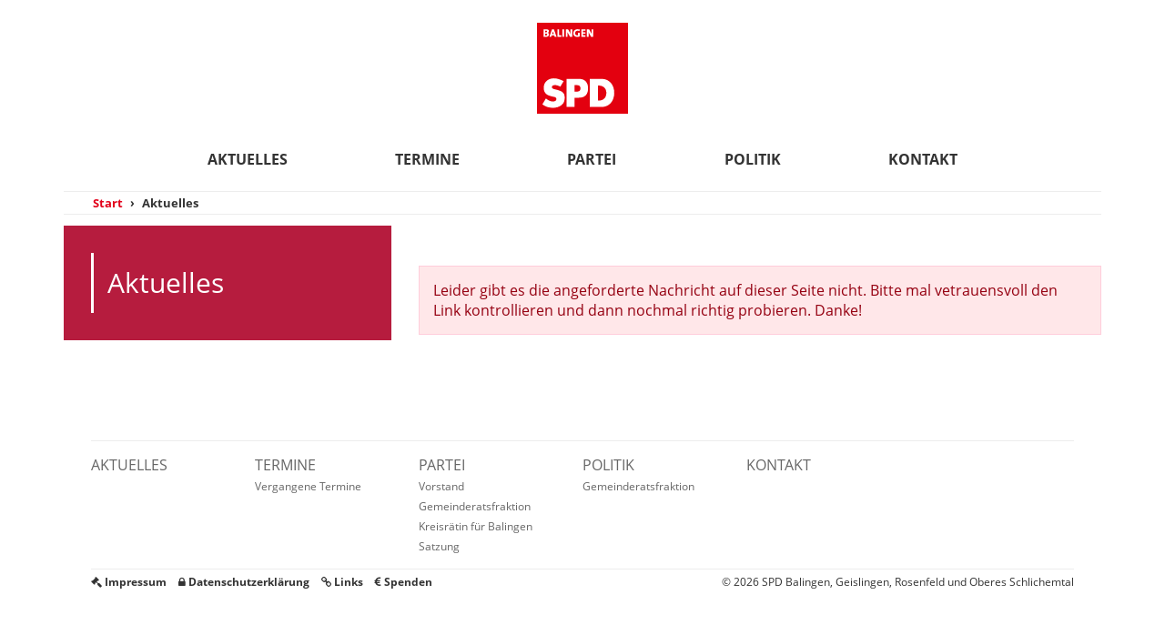

--- FILE ---
content_type: text/html; charset=UTF-8
request_url: https://www.spd-balingen.de/aktuelles/meldung/2011-ein-ordentliches-ergebnis/
body_size: 2017
content:
<!doctype html>
<html lang="de">
<head>
	<meta charset="utf-8">
	<!--

	░██████╗██████╗░██████╗░    ██████╗░░█████╗░██╗░░░░░██╗███╗░░██╗░██████╗░███████╗███╗░░██╗
	██╔════╝██╔══██╗██╔══██╗    ██╔══██╗██╔══██╗██║░░░░░██║████╗░██║██╔════╝░██╔════╝████╗░██║
	╚█████╗░██████╔╝██║░░██║    ██████╦╝███████║██║░░░░░██║██╔██╗██║██║░░██╗░█████╗░░██╔██╗██║
	░╚═══██╗██╔═══╝░██║░░██║    ██╔══██╗██╔══██║██║░░░░░██║██║╚████║██║░░╚██╗██╔══╝░░██║╚████║
	██████╔╝██║░░░░░██████╔╝    ██████╦╝██║░░██║███████╗██║██║░╚███║╚██████╔╝███████╗██║░╚███║
	╚═════╝░╚═╝░░░░░╚═════╝░    ╚═════╝░╚═╝░░╚═╝╚══════╝╚═╝╚═╝░░╚══╝░╚═════╝░╚══════╝╚═╝░░╚══╝

    Wir treten ein für soziale Gerechtigkeit und für sozialen Zusammenhalt.

	-->
	<meta name="viewport" content="width=device-width, initial-scale=1, shrink-to-fit=no">
	<meta name="description" content="Der SPD Ortsverein Balingen mit Geislingen, Rosenfeld und den Gemeinden im Oberen Schlichemtal setzt sich ein für die Belange vor Ort und begleitet konstruktiv die Arbeit vor Ort.">
	<meta name="author" content="SPD Ortsverein Balingen, Geislingen, Rosenfeld und Oberes Schlichemtal | Zollernalb West">
	<title>Aktuelles von der SPD aus der Region | SPD Balingen | SPD Geislingen | SPD Rosenfeld | SPD Oberes Schlichemtal</title>
	<base href="https://www.spd-balingen.de/" />
	<link href="assets/css/bootstrap.min.css" rel="stylesheet" />
	<link href="assets/js/simple-overlay/simple-overlay.css" rel="stylesheet" />
	<link href="assets/css/spd-balingen.css?v=11" rel="stylesheet" />
	<meta property="og:image" content="https://www.spd-balingen.de/spd-balingen.jpg" />
	<meta property="og:url" content="https://www.spd-balingen.de/" />
	<meta property="og:title" content="SPD Ortsverein Balingen, Geislingen, Rosenfeld und Oberes Schlichemtal | Zollernalb West" />
	<meta property="og:description" content="Wir setzen uns ein für die Menschen vor Ort. Wir setzen uns für ein würdiges Miteinander und für gleiche Lebensumstände aller ein. Der Ortsverein ist zuständig für Zollernalb West mit den Städten Balingen, Geislingen, Rosenfeld und Schömberg und den Gemeinden Dautmergen, Dormettingen, Dotternhausen, Hausen am Tann, Schömberg, Ratshausen, Weilen unter den Rinnen und Zimmern unter der Burg." />
	<meta property="twitter:card" content="summary_large_image" />
	<meta property="twitter:url" content="https://www.spd-balingen.de/" />
	<meta property="twitter:title" content="SPD Ortsverein Balingen, Geislingen, Rosenfeld und Oberes Schlichemtal | Zollernalb West" />
	<meta property="twitter:description" content="Wir setzen uns ein für die Menschen vor Ort. Wir setzen uns für ein würdiges Miteinander und für gleiche Lebensumstände aller ein. Der Ortsverein ist zuständig für Zollernalb West mit den Städten Balingen, Geislingen, Rosenfeld und Schömberg und den Gemeinden Dautmergen, Dormettingen, Dotternhausen, Hausen am Tann, Schömberg, Ratshausen, Weilen unter den Rinnen und Zimmern unter der Burg." />
	<meta property="twitter:image" content="https://www.spd-balingen.de/spd-balingen.jpg" />	
</head>
<body class="aktuelles">
<header>				<button type="button" class="navbar-toggle" data-toggle="collapse" data-target=".navbar-collapse">
					<span class="sr-only">Navigation ein-/ausklappen</span>
					<span class="icon-bar"></span>
					<span class="icon-bar"></span>
					<span class="icon-bar"></span>
				</button>

	<div class="container">
		<div id="logo">
			<a href="/" class="navbar-logo navbar-brand-centered" title="SPD Balingen"><img src="assets/images/spd-balingen-logo.svg" title="SPD Balingen" alt="Logo SPD Balingen" /></a>
		</div>
		<nav class="navbar navbar-default" role="navigation">
			<div class="container">
				<div class="navbar-collapse collapse">
					<ul class="nav navbar-nav"><li>
							<a class="nav-link active" href="aktuelles/">Aktuelles</a>
						</li><li>
							<a class="nav-link " href="termine/">Termine</a>
						</li><li>
							<a class="nav-link " href="partei/">Partei</a>
						</li><li>
							<a class="nav-link " href="politik/">Politik</a>
						</li><li>
							<a class="nav-link " href="kontakt/">Kontakt</a>
						</li></ul>
				</div>
			</div>
		</nav>
	</div>
</header><main role="main">
	<div class="container">
		<div class="breadcrumbs"><ol class="breadcrumb" itemscope="" itemtype="http://schema.org/BreadcrumbList"><li itemprop="itemListElement" itemscope="" itemtype="http://schema.org/ListItem"><a href="/" title="SPD Balingen | Balingen braucht die SPD. Nur so geht es."><span itemprop="name">Start</span></a><meta itemprop="position" content="1"></li><li class="active"  itemprop="itemListElement" itemscope="" itemtype="http://schema.org/ListItem"><a href="aktuelles/"><span itemprop="name">Aktuelles</span></a><meta itemprop="position" content="2"></li></ol></div><div class="row"><aside class="col-sm-4"><div id="subnavigation" class="bc-red-dark">
		<h3>Aktuelles</h3>
		
	</div></aside>
	<section class="col-sm-8"><article class="inhaltlayout-0"><br /><br /><p class="alert alert-danger">Leider gibt es die angeforderte Nachricht auf dieser Seite nicht. Bitte mal vetrauensvoll den Link kontrollieren und dann nochmal richtig probieren. Danke!</p><br /><br /><br /></article></section></div>	</div>
</main>
<footer>
	<div class="container">
		<section id="footer">
			<nav class="row sitemap"><ul>
				<li class="col-xs-6 col-sm-4 col-md-2 level-1">
					<a href="aktuelles/" title="Aktuelles">Aktuelles</a>
				</li>
				<li class="col-xs-6 col-sm-4 col-md-2 level-1">
					<a href="termine/" title="Termine">Termine</a>
					<ul>
						<li class="level-2"><a href="termine/vergangene-termine/" title="Vergangene Termine">Vergangene Termine</a></li>
					</ul>
				</li>
				<li class="col-xs-6 col-sm-4 col-md-2 level-1">
					<a href="partei/" title="Partei">Partei</a>
					<ul>
						<li class="level-2"><a href="partei/vorstand/" title="Vorstand">Vorstand</a></li>
						<li class="level-2"><a href="partei/gemeinderatsfraktion/" title="Gemeinderatsfraktion">Gemeinderatsfraktion</a></li>
						<li class="level-2"><a href="partei/kreistag/" title="Kreisrätin für Balingen">Kreisrätin für Balingen</a></li>
						<li class="level-2"><a href="partei/satzung/" title="Satzung">Satzung</a></li>
					</ul>
				</li>
				<li class="col-xs-6 col-sm-4 col-md-2 level-1">
					<a href="politik/" title="Politik">Politik</a>
					<ul>
						<li class="level-2"><a href="politik/gemeinderatsfraktion/" title="Gemeinderatsfraktion">Gemeinderatsfraktion</a></li>
					</ul>
				</li>
				<li class="col-xs-6 col-sm-4 col-md-2 level-1">
					<a href="kontakt/" title="Kontakt">Kontakt</a>
				</li>
			</ul></nav>
			<div class="row metainformation">
				<div class="col-sm-6">
					<ul class="list-inline">
						<li><a href="service/impressum/" title="Impressum"><span class="hidden-xs fa fa-legal"></span> Impressum</a></li>
						<li><a href="service/datenschutz/" title="Datenschutzerklärung"><span class="hidden-xs fa fa-lock"></span> Datenschutzerklärung</a></li>
						<li><a href="service/links/" title="Links"><span class="hidden-xs fa fa-link"></span> Links</a></li>
						<li><a href="service/spenden/" title="Spenden"><span class="hidden-xs fa fa-eur"></span> Spenden</a></li>
					</ul>
				</div>
				<div class="col-sm-6 text-right">&copy; 2026 SPD Balingen, Geislingen, Rosenfeld und Oberes Schlichemtal</div>
			</div>
		</section>
	</div>
</footer>
<script src="assets/js/jquery-3.5.1.min.js"></script>
<script src="assets/js/bootstrap.bundle.min.js"></script>
<script src="assets/js/simple-overlay/simple-overlay.js"></script>
<script src="assets/js/spd-zollernalb-west.js?v=3"></script>
</body>
</html>

--- FILE ---
content_type: text/css
request_url: https://www.spd-balingen.de/assets/css/spd-balingen.css?v=11
body_size: 4697
content:
@font-face{font-family:'Open Sans';src:url('fonts/OpenSans-Bold.eot');src:local('Open Sans Bold'),local('OpenSans-Bold'),url('fonts/OpenSans-Bold.eot?#iefix') format('embedded-opentype'),url('fonts/OpenSans-Bold.woff2') format('woff2'),url('fonts/OpenSans-Bold.woff') format('woff'),url('fonts/OpenSans-Bold.ttf') format('truetype'),url('fonts/OpenSans-Bold.svg#OpenSans-Bold') format('svg');font-weight:bold;font-style:normal;}
@font-face{font-family:'Open Sans';src:url('fonts/OpenSans.eot');src:local('Open Sans'),local('OpenSans'),url('fonts/OpenSans.eot?#iefix') format('embedded-opentype'),url('fonts/OpenSans.woff2') format('woff2'),url('fonts/OpenSans.woff') format('woff'),url('fonts/OpenSans.ttf') format('truetype'),url('fonts/OpenSans.svg#OpenSans') format('svg');font-weight:normal;font-style:normal;}
@font-face{font-family:'Open Sans';src:url('fonts/OpenSans-Italic.eot');src:local('Open Sans Italic'),local('OpenSans-Italic'),url('fonts/OpenSans-Italic.eot?#iefix') format('embedded-opentype'),url('fonts/OpenSans-Italic.woff2') format('woff2'),url('fonts/OpenSans-Italic.woff') format('woff'),url('fonts/OpenSans-Italic.ttf') format('truetype'),url('fonts/OpenSans-Italic.svg#OpenSans-Italic') format('svg');font-weight:normal;font-style:italic;}
@font-face{font-family:'Open Sans';src:url('fonts/OpenSans-BoldItalic.eot');src:local('Open Sans Bold Italic'),local('OpenSans-BoldItalic'),url('fonts/OpenSans-BoldItalic.eot?#iefix') format('embedded-opentype'),url('fonts/OpenSans-BoldItalic.woff2') format('woff2'),url('fonts/OpenSans-BoldItalic.woff') format('woff'),url('fonts/OpenSans-BoldItalic.ttf') format('truetype'),url('fonts/OpenSans-BoldItalic.svg#OpenSans-BoldItalic') format('svg');font-weight:bold;font-style:italic;}
html{font-size:1rem;}
body{font-size:1rem;background-color:#fff;padding:0;}
body.index {background-image:url('../images/zollernschloss-wasserturm-balingen-02.jpg');background-position:top center;background-attachment:fixed;background-repeat:no-repeat;background-size:cover;z-index:-1;}
::-moz-selection{color:#fff;background:#e3000f;}
::selection{color:#fff;background:#e3000f;}
header,footer,.breadcrumbs,#subnavigation,.collapse-trigger,.tile{-webkit-user-select:none;-moz-user-select:none;-ms-user-select:none;user-select:none;}
main,aside{padding-top:0;}
h4{font-weight:bold;margin:1em 0 .5em;}
p{margin:0 0 30px;}
label,legend{font-size:1.25rem;font-weight:700;line-height:1.5625rem;margin-bottom:7px;margin-top:4px;}
input[type=text].form-control,input[type=email].form-control,select.form-control{-webkit-appearance:none;-moz-appearance:none;appearance:none;background:transparent;border:3px solid #333;border-radius:0;box-shadow:none;box-sizing:border-box;color:inherit;font-size:1rem;min-height:40px;padding:7px 12px;width:100%;line-height:normal;}
textarea.form-control{font-size:1rem;background:transparent;border:3px solid #333;min-height:100px;padding:7px 12px;width:100%;}
.has-error .form-control{border-color:#950011 !important;}
.bc-black{background:#333}
.bc-blue{background:#4099ff}
.bc-blue-dark{background:#3b5998}
.bc-cyan{background:#00b4cc}
.bc-grey-light{background:#ededed}
.bc-grey-dark{background:#666}
.bc-magenta{background:#980267}
.bc-red{background:#e3000f}
.bc-red-dark{background:#b61c3e}
.bc-red-light{background:#f25762}
.bc-white{background:#fff}
.bc-black,.bc-blue,.bc-blue-dark,.bc-cyan,.bc-grey-dark,.bc-magenta,.bc-red,.bc-red-dark,.bc-red-light{color:#fff}
.bc-grey-light,.bc-white{color:#333}
.navbar{margin-top:0px;min-height:50px;margin-bottom:10px;background:#fff;}
.navbar-default .navbar-nav > li > a{color:#333;font-weight:600;font-size:1rem;}
.navbar-default .navbar-nav > li > a:hover,.navbar-default .navbar-nav > li > a:focus{color:#333;background:transparent;}
.navbar-default .navbar-nav > .active > a,.navbar-default .navbar-nav > .active > a:hover,.navbar-default .navbar-nav > .active > a:focus{color:#e3000f;background:transparent;}
@media screen and (min-width:768px){.navbar-nav > li > a{padding:12px 10px;}
.navbar-nav{float:none;display:-ms-flexbox;display:flex;-ms-flex-direction:row;flex-direction:row;-ms-flex-wrap:nowrap;flex-wrap:nowrap;-ms-flex-pack:distribute;justify-content:space-around;}
}
@media screen and (max-width:768px){.navbar{min-height:auto;}
}
.navbar-toggle{position:absolute;top:0;left:0;background:none;border:none;color:#333;cursor:pointer;height:50px;outline:none;width:50px;z-index:10;}
.navbar-toggle .icon-bar{background:#000;}
.navbar-sticky{position:fixed;margin-left:auto;margin-right:auto;padding-top:125px;top:0;z-index:99;transform:translateY(-125px);width:1140px;}
#logo{padding-top:25px;padding-bottom:25px;height:150px;}
#logo a,#logo img{width:100px;height:100px;}
#logolittle{width:1px;height:1px;position:absolute;display:block;opacity:0;transition:opacity .25s;}
.navbar-sticky #logolittle{width:50px;height:50px;opacity:1;transition:opacity 2s;}
#logolittle img{width:100%;height:100%;}
@media screen and (max-width:768px){#logolittle{display:none !important;}
}
.container .navbar-brand-centered,.container-fluid .navbar-brand-centered{margin-left:-50px;}
.breadcrumbs{border-bottom:1px solid #ededed;border-top:1px solid #ededed;margin-bottom:12px;}
.breadcrumb{background-color:transparent;font-size:.8125rem;font-weight:600;padding:3px 0;margin:0 2.5%;width:95%;}
.breadcrumb > .active a{color:#333;text-decoration:none;}
.breadcrumb > li{margin-left:3px;}
.breadcrumb > li + li:before{color:#333;content:'›';margin-right:3px;}
@media screen and (min-width:768px){}
#keyvisual{max-width:100%;position:relative;}
#keyvisual img{width:100%;height:auto;}
#footer{background:#fff;margin:15px 0;padding:15px;}
#footer .row{margin-left:0;margin-right:0;}
#footer .sitemap{border-top:1px solid #ededed;border-bottom:1px solid #ededed;margin-left:15px;margin-right:15px;padding-top:15px;padding-bottom:15px;}
#footer .sitemap ul,#footer .sitemap li{list-style:none;margin:0;padding:0;}
#footer .sitemap a{color:#666;text-decoration:none;text-transform:uppercase;}
#footer .sitemap a:hover{text-decoration:underline;}
#footer .sitemap .level-2 a{font-size:.75rem;text-decoration:none;text-transform:none;}
#footer .metainformation{font-size:.75rem;padding-top:5px;padding-bottom:5px;}
#footer .metainformation a{color:#333;font-weight:bold;text-decoration:none;}
#footer .metainformation a:hover{text-decoration:underline;}
#subnavigation{padding:20px 8%;}
#subnavigation nav{margin:30px 0 5px;max-height:1000px;}
#subnavigation h3{font-size:1.375rem;color:inherit;display:block;margin:0;padding:15px;font-weight:400;line-height:1.2;border-left:3px solid;color:inherit;}
#subnavigation ul{list-style-type:none;margin:0;padding:0;}
#subnavigation li{margin:0;}
#subnavigation li a{display:block;padding:10px 15px;color:inherit;height:39px;overflow:hidden;text-overflow:ellipsis;white-space:nowrap;}
#subnavigation li a:hover{background:transparent;text-decoration:underline;}
#subnavigation li li{font-size:0.85em;}
#subnavigation li li a{padding:10px 15px 10px 30px;}
@media screen and (min-width:768px){#subnavigation{padding:30px;}
#subnavigation h3{font-size:1.875rem;}
}
.tiles .row{margin:0;}
.tiles .row > div{width:33%;margin-right:0.5%;padding:0;}
.tiles .row > div:nth-child(3n){margin-right:0;}
.tiles .row .tile{margin-bottom:5px;overflow:hidden;padding:50% 0 0;position:relative;cursor:pointer;}
.tiles .row .tile-full{padding:calc(100% + 5px) 0 0;}
.tiles .row .tile-inner{position:absolute;top:0;bottom:0;left:0;right:0;}
.tiles .row .tile-inner article > div > h2,.tiles .row .tile-inner article header > h2{display:none !important;}
.tiles .row .tile h3{font-size:1.375rem;font-weight:400;line-height:1.2;padding:15px;border-left:3px solid;display:block;color:inherit;margin:5.7% 8.6%;}
.tiles .row .tile h3 span{display:block;font-size:1rem;font-weight:700;margin-bottom:5px;font-weight:normal;}
.tiles .row .tile .tile-content{position:absolute;bottom:0;margin:0% 8.6% 17.4%;font-size:1rem;}
.tiles .row .tile .tile-image{position:relative;margin-bottom:calc(5.5% + 5px);}
.tiles .row .tile .tile-image img{display:block;width:100%;height:auto;}
.tiles .row .tile .tile-more-link{position:absolute;right:0;bottom:0;margin:0 8.6% 5.7%;}
.tiles .row .tile .tile-more-link a{display:inline-block;font-size:1.125rem;font-weight:400;text-align:right;border-bottom:2px solid;color:inherit;line-height:1.2;text-decoration:none;text-transform:uppercase;}
.tiles .row .tile-inner-hintergrund{background-repeat:no-repeat;background-position:center center;background-size:cover;}
@media screen and (min-width:1200px){.tiles .row .tile h3{font-size:1.875rem;}
.tiles .row .tile .tile-content{font-size:1.1rem;}
}
@media screen and (max-width:992px){.tiles .row > div{float:left;width:49.5%;margin-right:1%;padding:0;}
.tiles .row > div:nth-child(3n){margin-right:1%;}
.tiles .row > div:nth-child(2n){margin-right:0;}
.tiles .row .tile .tile-content{margin-bottom:20.4%;}
}
@media screen and (max-width:640px){.tiles .row .tile h3{font-size:1rem;}
.tiles .row .tile .tile-content{display:none;}
.tiles .row .tile .tile-more-link a{font-size:0.8rem;}
}
@media screen and (max-width:480px){.tiles .row > div{width:100%;margin-right:0 !important;}
.tiles .row .tile-full{padding:50% 0 0;}
.tiles .row .tile .tile-image{display:none;}
.tiles .row .tile-inner-hintergrund{background-size:contain;}
}
.news-list-article{background:#ededed;margin-bottom:6px;padding:25px 33px;}
.news-list-article-header{margin-bottom:20px;}
.news-list-article-header .news-list-article-meta,.news-detail-header .news-detail-meta{text-align:right;font-style:italic;color:#666;margin:0 0 10px;}
.news-list-article-header h2,.news-detail-header h2,.termine-liste .termine-eintrag h2{border-left:3px solid;color:inherit;display:block;font-size:1.375rem;margin:0;padding:15px;}
.news-list-article-header h2 span,.news-detail-header h2 span,.termine-liste .termine-eintrag h2 span{display:block;font-size:1rem;font-weight:700;margin-bottom:5px;}
.news-list-article-header h2 a,.news-detail-header h2 a{color:inherit;text-decoration:none;}
.news-list-article-body{overflow:hidden;}
.news-list-article-body .news-list-article-image{display:block;margin:5px 0 10px;width:100%;}
.news-list-article-body .news-list-article-image img{height:auto;width:100%;}
.news-list-article-body p{margin-bottom:1em;}
.news-list-article-morelink{display:block;font-size:1.125rem;font-weight:400;text-align:right;}
.news-list-article-morelink a{border-bottom:2px solid;color:inherit;display:inline-block;line-height:1.2;text-decoration:none;text-transform:uppercase;}
@media screen and (min-width:768px){.news-list-article-header h2,.news-detail-header h2,.termine-liste .termine-eintrag h2{font-size:1.875rem;}
.news-list-article-morelink{font-size:1.25rem;}
}
.news-detail{width:100%;}
.news-detail .news-detail-header,.news-detail .news-detail-body{margin-right:.5%;width:83%;margin-left:8.4%;}
.news-detail .news-detail-header:before,.news-detail .news-detail-body:before,.news-detail .news-detail-header:after,.news-detail .news-detail-body:after{content:" ";display:table;}
.news-detail .news-detail-header:after,.news-detail .news-detail-body:after{clear:both;}
.news-detail .news-detail-header{padding:23px 0 33px;}
@media screen and (min-width:768px){.news-detail .news-detail-body,.news-detail .news-detail-header{margin-right:.8%;width:75%;margin-left:12.6%;}
}
.news-detail-images{clear:both;margin-bottom:20px;}
.news-image{position:relative;}
.news-related h4{font-size:1.1875rem;font-weight:600;margin-bottom:20px;margin-right:.5%;width:83%;margin-left:8.4%;text-transform:uppercase;}
@media screen and (min-width:768px){.news-related h4{margin-right:.8%;width:75%;margin-left:12.6%;}
}
.termine-liste{}
.termine-liste .termine-eintrag{background:#ededed;margin-bottom:6px;}
.termine-liste .termine-eintrag a{color:#999;text-decoration:none;}
.termine-liste .termine-eintrag a:hover{border-bottom:1px solid;color:inherit;}
.termine-liste .termine-eintrag:nth-child(2n){background:#666;color:#fff;}
.termine-liste .termine-eintrag h2 span{display:block;font-size:1rem;font-weight:700;margin-bottom:5px;}
.termine-liste .termine-eintrag-infos{padding:25px 33px;}
.termine-liste .termine-eintrag-infos h5{margin:2em 0;font-style:italic;font-size:1rem;line-height:1.5;}
.termine-liste .termin-bild-wrapper{position:relative;max-height:300px;overflow:hidden;}
.termine-liste .termin-bild-wrapper img{width:100%;object-fit: cover;}
.termine-liste .collapse{margin-left:50px;padding-bottom:15px;}
.termine-liste .collapse p{margin-bottom:0;}
.termine-liste .collapse iframe{margin-top:15px;}
.termine-eintrag-datumort{margin-bottom:2em;}
.termine-eintrag-datumort span.fa-3x{position:absolute;}
.termine-eintrag-datumort > div{min-height:50px;}
.termine-eintrag-datumort > div:nth-child(2) span.fa-3x{left:20px;}
.termine-eintrag-datumort p{margin:0 0 0 60px;line-height:1.4;}
.termine-eintrag-map{width:100%;height:250px;}
@media screen and (max-width:992px){.termine-eintrag-datumort > div:nth-child(2){padding-top:10px;margin-top:10px;}
}
@media screen and (max-width:480px){.termine-eintrag-datumort span.fa-3x{display:none;}
.termine-eintrag-datumort p{margin-left:0;}
}
.collapse-wrapper{border-bottom:1px solid;color:inherit;}
.collapse-trigger{color:inherit;text-transform:uppercase;font-size:1.1875rem;padding:15px 15px 15px 50px;display:block;cursor:pointer;border-top:1px solid;;position:relative;margin:0 !important;}
.collapse-trigger:before{content:' ';position:absolute;top:20px;left:8px;width:2px;height:18px;background:#000;}
.collapse-trigger:after{content:' ';position:absolute;top:28px;left:0;width:18px;height:2px;background:#000;}
.termine-liste .termine-eintrag:nth-child(2n) .collapse-trigger:before,.termine-liste .termine-eintrag:nth-child(2n) .collapse-trigger:after{background-color:#fff;}
.collapse-trigger.open:before{background:transparent !important;}
.personen-liste .collapse{padding-left:50px;box-sizing:border-box;}
.personen-liste .person-bild-wrapper{position:relative;}
.personen-liste .person-bild-wrapper img{width:100%;height:auto;}
.personen-liste h4{margin-bottom:1em;}
.personen-liste .person-kurzinfo{margin-bottom:0.4em;font-style:italic;}
.personen-liste .person-langinfo{}
.personen-liste .person-kontakt{margin-bottom:2em;}
.personen-liste .person-kontakt-adresse{margin:0;padding-left:24.5px;}
.personen-liste .person-kontakt-adresse span:first-child{position:absolute;left:15.5px;top:2px;}
.control-previous-next{display:flex;}
.control-previous-next .control-previous-next-link{flex:1;padding:5px;}
.control-previous-next .control-previous-next-link a{border-bottom:2px solid;display:inline-block;font-weight:600;text-transform:uppercase;color:inherit;text-decoration:none;}
@media screen and (min-width:768px){.control-previous-next .control-previous-next-link a{font-size:1.25rem;}
}
.control-previous-next .control-previous-next-link-right{text-align:right;}
.control-previous-next-link-middle{text-align:center;}
.pagination{-ms-flex-align:center;align-items:center;display:-ms-flexbox;display:flex;-ms-flex-pack:center;justify-content:center;margin-bottom:15px;overflow:hidden;}
.pagination li{display:inline-block;margin:0 5px;width:40px;}
.pagination li.next{margin-left:20px;}
.pagination li.previous{margin-right:20px;}
.pagination li a,.pagination > .disabled > a{color:#666;text-decoration:none;border:0;background:transparent;background:#ededed;line-height:2.5rem;min-width:40px;padding:0 9px;position:relative;text-align:center;}
.pagination li a:hover,.pagination > .active > a,.pagination > .active > a:hover{background:#666;color:#fff;}
.pagination > .disabled > a:hover{background:#ededed;color:#666;cursor:default;}
@media screen and (max-width:767px){.pagination li{display:inline-block;margin:0 3px;width:30px;font-size:0.9em;}
.pagination li.next{margin-left:10px;}
.pagination li.previous{margin-right:10px;}
.pagination li a,.pagination > .disabled > a{min-width:30px;padding:0 4px;}
}
.inhaltlayout-1{width:83%;margin-left:8.5%;}
.inhaltlayout-1 h2{margin:30px 0 12px;font-size:1.375rem;}
@media screen and (min-width:768px){.inhaltlayout-1 h2{font-size:1.875rem;}
.inhaltlayout-1{width:75%;margin-left:12.6%;}
}
.linklist{list-style-type:none;margin:0 0 2em;padding:0;}
.linklist li{border-bottom:1px solid #333;color:#333;margin:0 0 12px 0;min-height:40px;padding:5px 50px 5px 0;position:relative;}
.linklist li a{display:block;}
.linklist li a:after{content:'\f08e';background-color:#333;bottom:0;font-family:FontAwesome;text-align:center;color:#fff;display:block;height:40px;line-height:40px;position:absolute;right:0;text-decoration:none;width:40px;}
.linklist-download li a:after{content:'\f019';}
.subnavigationtoggle{display:none;background:transparent;border:none;color:#fff;margin-top:10px;overflow:hidden;padding:0 20px;position:relative;text-align:right;text-transform:uppercase;width:100%;}
@media screen and (max-width:768px){.subnavigationtoggle{display:block;}
#subnavigation nav{display:none;}
}
@media screen and (min-width:768px){#subnavigation nav{display:block !important;}
}
.subnavigationtoggle:before{content:' ';position:absolute;top:3px;right:6px;width:2px;height:14px;background:#fff;}
.subnavigationtoggle:after{content:' ';position:absolute;top:9px;right:0;width:14px;height:2px;background:#fff;}
.subnavigationtoggle.open:before{background:transparent !important;}
.keyvisual-bild-copyright,.personen-liste .person-bild-copyright,.termine-liste .termin-bild-wrapper .termin-bild-copyright,.tiles .row .tile .tile-image .tile-image-copyright,.news-image .news-image-copyright{background:#333;position:absolute;bottom:0;right:0;color:#fff;font-size:.75rem;opacity:.7;padding:3px 5px;}
.keyvisual-bild-copyright a,.personen-liste .person-bild-copyright a,.termine-liste .termin-bild-wrapper .termin-bild-copyright a,.tiles .row .tile .tile-image .tile-image-copyright a,.news-image .news-image-copyright a{color:#fff;}
.sozialteilen{max-width:72.375em;margin-left:auto;margin-right:auto;*zoom:1;margin-bottom:35px;}
.sozialteilen h3{font-size:1.1875rem;font-weight:600;margin-bottom:20px;margin-right:.5%;width:83%;margin-left:8.4%;text-transform:uppercase;}
.sozialteilen-body{-ms-flex:1;flex:1;height:60px;position:relative;}
.sozialteilen-wrapper{display:-ms-flexbox;display:flex;-ms-flex-direction:row;flex-direction:row}
.sozialteilen-channel{-ms-flex:1;flex:1;height:60px;position:relative;text-align:center;padding:15px 0;}
.sozialteilen-channel span{display:inline-block;text-indent:-999em;overflow:hidden;width:30px;height:30px;overflow:hidden;background-image:url([data-uri]);}
.sozialteilen-channel span.twitter{background-position:0 0;}
.sozialteilen-channel span.facebook{background-position:-30px -30px;}
.sozialteilen-channel span.email{background-position:-60px -60px;}
.no-flexbox .sozialteilen-wrapper{overflow:hidden}
.no-flexbox .sozialteilen-channel{display:block;float:left;width:33.33%;}
@media screen and (min-width:768px){.sozialteilen h3{margin-right:.8%;width:75%;margin-left:12.6%;}
}
.whitebox{-ms-flex-align:center;align-items:center;display:-ms-flexbox;display:flex;-ms-flex-pack:center;justify-content:center;min-height:calc(95vh - 200px);padding:10px;flex-wrap: wrap-reverse;}
.whitebox-inner{
    /* background:hsla(0,0%,100%,.8); */
    background:#ededed;
    max-width:790px;position:relative;width:100%;}
.whitebox-header{display:block;float:left;margin-bottom:0;margin-right:.51813472%;margin-left:8.37651123%;margin-top:5.759162303%;padding:0;}
.whitebox-header h1{border-left:3px solid;color:inherit;display:block;font-size:1.375rem;margin:0;padding:15px;font-weight:600;margin-bottom:20px;}
.whitebox-body{float:left;width:100%;padding:0 35px 35px;}
.whitebox-body p{margin:0;font-size:1.25rem;font-weight:600;line-height:1.5;}
.whitebox-text{overflow:hidden;}
@media screen and (min-width:800px){.whitebox{min-height:calc(95vh - 270px);}
.whitebox-header{margin:0;padding:35px 35px 0;width:100%;}
.whitebox-header h1{font-size:2.375rem;padding:15px 30px;}
.whitebox-text{text-align:justify;-webkit-column-count:2;-moz-column-count:2;column-count:2;-webkit-column-gap:80px;-moz-column-gap:80px;column-gap:80px;-webkit-column-rule:1px solid #1a242f;-moz-column-rule:1px solid #1a242f;column-rule:1px solid #1a242f;}
}
.whitebox-image{width:100%;margin:10px 0;height:auto;}

.form-check label { font-size:14px;line-height:1.4em; } 
label .required { color:#e3000f; }
.col-sm-4 .tile-image { height: 50%;overflow: hidden; }
.termine-liste .termine-eintrag .termine-eintrag-infos h2 a, 
    .termine-liste .termine-eintrag .termine-eintrag-infos h2 a:hover, 
    .termine-liste .termine-eintrag .termine-eintrag-infos h2 a:visited { color:black;text-decoration:none;border-bottom:none; }
.termine-liste .termine-eintrag:nth-child(2n) .termine-eintrag-infos h2 a, 
    .termine-liste .termine-eintrag:nth-child(2n) .termine-eintrag-infos h2 a:hover, 
    .termine-liste .termine-eintrag:nth-child(2n) .termine-eintrag-infos h2 a:visited { color:#fff;text-decoration:none;border-bottom:none; }

--- FILE ---
content_type: text/javascript
request_url: https://www.spd-balingen.de/assets/js/simple-overlay/simple-overlay.js
body_size: 1244
content:
/*! Simple Overlay 0.1.0 | MIT *
 * https://github.com/jpcurrier/simple-overlay !*/
( function( $ ){
	$.fn.simpleOverlay = function(){
		// overlay background
		if( !$( '.simple-overlay-bg' ).length )
			$( 'body' ).prepend( '<div class="simple-overlay-bg"></div>' );

		// detect: touch
		if( 'ontouchstart' in document.documentElement )
			$( '.simple-overlay' ).addClass( 'touch' );

		function overlaySizing(){
			// dimensions
			var $overlay = $( '.simple-overlay' ),
				$figure = $( '.simple-overlay figure' ),
				figurePadH = parseInt( $figure.css( 'padding-right' ) ) + parseInt( $figure.css( 'padding-left' ) ),
				figurePadV = parseInt( $figure.css( 'padding-top' ) ) + parseInt( $figure.css( 'padding-bottom' ) ),
				overlayWidth = $( window ).width() - parseInt( $overlay.css( 'padding-right' ) ) - parseInt( $overlay.css( 'padding-left' ) ) - figurePadH,
				overlayHeight = $( window ).height() - parseInt( $overlay.css( 'padding-top' ) ) - parseInt( $overlay.css( 'padding-bottom' ) ) - figurePadV;

			$( '.simple-overlay' ).each( function(){
				var naturalWidth = Number( $( this ).find( 'figure' ).attr( 'data-natural-width' ) ),
					naturalHeight = Number( $( this ).find( 'figure' ).attr( 'data-natural-height' ) );

				// figure width extends beyond overlay & extends further than figure height
				if(
					( overlayWidth - naturalWidth < 0 ) &&
					( overlayWidth - naturalWidth < overlayHeight - naturalHeight )
				){
					$( this ).find( 'figure' ).css({
						'width': '100%',
						'height': naturalHeight * ( overlayWidth / naturalWidth ) + figurePadV
					});
				}
				// figure height extends beyond overlay, further than figure width
				else if( overlayHeight - naturalHeight < 0 ){
					$( this ).find( 'figure' ).css({
						'width': naturalWidth * ( overlayHeight / naturalHeight ) + figurePadH,
						'height': '100%'
					});
				}
				// figure does not extend beyond overlay
				else{
					$( this ).find( 'figure' ).css({
						'width': naturalWidth + figurePadH,
						'height': naturalHeight + figurePadV
					});
				}
			} );
		}
		$( window ).on( 'resize', function(){
			overlaySizing();
		} );

		function closeSlide(){
			$( '.simple-overlay.on' ).removeClass( 'on' ).fadeOut( 200 );
		}
		function openOverlay( overlayID ){
			$( '.simple-overlay[ data-overlay="' + overlayID +'" ]' ).css({
				'display': 'block',
				'opacity': 0
			}).addClass( 'on' );
			overlaySizing();
			$( '.simple-overlay[ data-overlay="' + overlayID +'" ]' ).animate({
				'opacity': 1
			});
		}

		// group navigation
		if( !( 'ontouchstart' in document.documentElement ) ){
			$( document ).on( 'mouseenter', '.simple-overlay .next', function(){
				$( '.simple-overlay' ).addClass( 'next-o' );
			} );
			$( document ).on( 'mouseleave', '.simple-overlay .next', function(){
				$( '.simple-overlay' ).removeClass( 'next-o' );
			});
			$( document ).on( 'mouseenter', '.simple-overlay .prev', function(){
				$( '.simple-overlay' ).addClass( 'prev-o' );
			} );
			$( document ).on( 'mouseleave', '.simple-overlay .prev', function(){
				$( '.simple-overlay' ).removeClass( 'prev-o' );
			});
		}
		$( document ).on( 'click', '.simple-overlay .prev, .simple-overlay .next', function( e ){
			var $current = $( '.simple-overlay.on' ),
				direction = $( e.currentTarget ).attr( 'class' );

			if( $( e.currentTarget ).hasClass( 'touch' ) ){
				e.stopPropagation();
				direction = direction.replace( ' touch', '' );
			}

			var group = [];
			$( '.simple-overlay[ data-group="' + $( this ).closest( '.simple-overlay' ).attr( 'data-group' ) + '" ]' ).each( function(){
				group.push( {
					element: $( this ),
					i: $( this ).attr( 'data-overlay' )
				} );
			} );
			group.sort( function( a, b ){
				return a.i - b.i;
			} );

			var slidePos = false;
			for( var slide in group ){
				if( group[ slide ].i === $current.attr( 'data-overlay' ) )
					slidePos = Number( slide );
			}
			if( slidePos !== false ){
				closeSlide();
				if( direction === 'prev' ){
					if( slidePos !== 0 )
						openOverlay( group[ slidePos - 1 ].element.attr( 'data-overlay' ) );
					else
						openOverlay( group[ group.length - 1 ].element.attr( 'data-overlay' ) );
				}
				if( direction === 'next' ){
					if( slidePos < group.length - 1 )
						openOverlay( group[ slidePos + 1 ].element.attr( 'data-overlay' ) );
					else
						openOverlay( group[ 0 ].element.attr( 'data-overlay' ) );
				}
			}
		} );

		var id = 1;
		return this.each( function(){
			var overlayID = id,
				src = $( this ).attr( 'href' ),
				group =
					$( this ).attr( 'data-group' ) && ( $( 'a[ data-group="' + $( this ).attr( 'data-group' ) + '" ]' ).length > 1 ) ?
						' data-group="' + $( this ).attr( 'data-group' ) + '"' :
							'',
				groupClass =
					group ?
						' grouped' :
							'';

			// create overlays
			var img = new Image();
			img.onload = function(){
				$( 'body' ).append(
					'<div class="simple-overlay' + groupClass + '" data-overlay="' + overlayID + '"' + group + '>' +
						'<button class="close"><div><div></div></div></button>' +
						'<button class="prev touch"><div></div></button>' +
						'<button class="next touch"><div></div></button>' +
						'<div>' +
							'<div class="wrap-slide">' +
								'<figure data-natural-width="' + this.width + '" data-natural-height="' + this.height + '">' +
									'<img src="' + src + '">' +
									'<button class="prev"></button>' +
									'<button class="next"></button>' +
								'</figure>' +
							'</div>' +
						'</div>' +
					'</div>'
				);
			}
			img.src = src;

			// open
			$( this ).on( 'click', function( e ){
				e.preventDefault();

				$( 'body' ).addClass( 'simple-overlay-open' );
				$( '.simple-overlay-bg' ).fadeIn( 200 );
				setTimeout( function(){
					openOverlay( overlayID );
				}, 100 );
			} );

			// close
			function closeOverlay(){
				$( 'body' ).removeClass( 'simple-overlay-open' );
				$( '.simple-overlay-bg, .simple-overlay' ).fadeOut( 200 );
				$( '.simple-overlay.on' ).removeClass( 'on' );
			}
			$( document ).on( 'click', '.simple-overlay figure', function( e ){
				e.stopPropagation();
			} );
			$( document ).on( 'click', '.simple-overlay, .simple-overlay .close', function(){
				closeOverlay();
			} );
			$( document ).on( 'keydown', function( e ){
				if( e.keyCode == 27 ){
					closeOverlay();
				}
			});

			id++;
		} );
	};
} )( jQuery );

--- FILE ---
content_type: text/javascript
request_url: https://www.spd-balingen.de/assets/js/spd-zollernalb-west.js?v=3
body_size: 930
content:

function socializr() {
	$('[data-socialize=1]').each(function() {
		var html = '<h3>Jetzt teilen</h3><div class="sozialteilen-body"><div class="sozialteilen-wrapper"><a class="sozialteilen-channel bc-blue" title="Diese Seite bei Twitter teilen | ###TITEL###" target="_blank" href="https://twitter.com/home?status=###URL###"><span class="twitter">Twitter</span></a>'
			+ '<a class="sozialteilen-channel bc-blue-dark" title="Diese Seite bei Facebook teilen | ###TITEL###" target="_blank" href="http://www.facebook.com/sharer/sharer.php?u=###URL###"><span class="facebook">Facebook</span></a>'
			+ '<a class="sozialteilen-channel bc-cyan" title="Diese Seite per E-Mail teilen | ###TITEL###" href="mailto:?subject=Ich habe etwas Interessante bei der SPD Balingen gefunden&amp;body=###URL###"><span class="email">E-Mail</span></a>'
			+ '</div></div>';
			
		html = html.replace(/###URL###/g, 'https://www.spd-balingen.de' + encodeURI($(this).data('url').replace(/&/g, '%26'))).replace(/###TITEL###/g, $(this).data('title'));
		
		$(this).append(html);
		$(this).removeClass('hidden');
	});
}

$(document).ready(function() {
	$('.tiles .tile').each(function() {
		var a = $(this).find('.tile-more-link a').attr('href');
		$(this).on('click', function() {
			location.href = a;
			return false;
		});
	});
	
	var ele1 = $('header .navbar').prepend('<a id="logolittle" href="' + $('#logo a').attr('href') + '"><img src="' + $('#logo img').attr('src') + '" /></a>');
	
	$(window).on('scroll', function() {
		var ele1 = $('header .navbar');
		if ($(window).scrollTop() > 150) {
			ele1.addClass('navbar-sticky');
		}
		else {
			ele1.removeClass('navbar-sticky');
		}
	});
	
	if ($('#subnavigation nav').length == 1) {
		$('.subnavigationtoggle').on('click', function() {
			if ($(this).hasClass('open')) {
				$(this).removeClass('open');
				$(this).next().slideUp();
			}
			else {
				$(this).addClass('open');
				$(this).next().slideDown();
			}
			$(this).blur();
		});
	}
	else {
		$('#subnavigation button').remove();
	}
	
	$('.collapse-trigger').on('click', function() {
		if ($(this).hasClass('collapse-termin')) {
			if ($(this).data('gmapinit') == undefined) {
				$(this).data('gmapinit', true);
				var iframe = $(this).next().find('iframe');
				iframe.attr('src', iframe.data('src'));
			}
		}
		
		if ($(this).hasClass('open')) {
			$(this).removeClass('open');
			$(this).next().removeClass('in');
		}
		else {
			if ($(this).parent().find('.collapse-trigger').length > 0) {
				$(this).parent().find('.collapse-trigger').removeClass('open');
				$(this).parent().find('.collapse-trigger').next().removeClass('in');
			}
			$(this).addClass('open');
			$(this).next().addClass('in');
		}
	});
	
	$('.news-detail-images .news-image > a').simpleOverlay();
	
	//resizr();
	//$(window).on('resize.resizr orientationchange.resizr',resizr);
	// Socializr
	socializr();
});

$(document).ready(function() {
	$('.gemeinderat-wahlaufruf-mehr').on('click', function(e) {
		e.preventDefault();
		if ($('#spd-balingen-kommunalwahl').is(':visible')) {
			$('#spd-balingen-kommunalwahl').slideUp();
			$(this).text('[mehr]');
		}
		else {
			$('#spd-balingen-kommunalwahl').slideDown();
			$(this).text('[weniger]');
		}
		return false;
	});

	// if ($('#redirectit').length == 1) {
	// 	location.href = $('#redirectit').data('url');
	// }

	// $('.prospekt-kandidaten a').each(function() {
	// 	$(this).attr('href', $('.prospekt-kandidaten').data('url') + '#kandidat_' + $(this).data('kandidat'));
	// });

    // if (location.hash.substring(0, 9) == '#kandidat') {
	// 	var nummer = parseInt(location.hash.replace('#kandidat_', ''), 0);
    //     $('html, body').animate({
    //         scrollTop: $('#kandidatur_' + nummer).offset().top - 120
    //     }, 500);
    // }

});

--- FILE ---
content_type: image/svg+xml
request_url: https://www.spd-balingen.de/assets/images/spd-balingen-logo.svg
body_size: 1381
content:
<?xml version="1.0" encoding="iso-8859-1"?>
<!-- Generator: Adobe Illustrator 23.0.2, SVG Export Plug-In . SVG Version: 6.00 Build 0)  -->
<svg version="1.1" id="Ebene_1" xmlns="http://www.w3.org/2000/svg" xmlns:xlink="http://www.w3.org/1999/xlink" x="0px" y="0px"
	 viewBox="0 0 144.567 144.567" style="enable-background:new 0 0 144.567 144.567;" xml:space="preserve">
<g>
	<polygon style="fill:#E3000F;" points="0,0.004 144.567,0.004 144.567,144.57 0,144.57 0,0.004 	"/>
	<path style="fill:#FFFFFF;" d="M47.077,89.225h19.746c11.35,0,14.312,8.219,14.312,14.715c0,8.734-3.634,15.189-14.869,15.189
		h-6.473v14.721H47.077V89.225L47.077,89.225z M59.679,109.511h0.985c4.213,0,8.366,0.243,8.366-5.215
		c0-5.207-3.857-5.21-8.366-5.21h-0.985V109.511L59.679,109.511z"/>
	<path style="fill:#FFFFFF;" d="M83.935,89.225h18.844c12.398,0,19.936,9.741,19.936,22.257c0,12.516-7.597,22.369-19.936,22.369
		H83.935V89.225L83.935,89.225z M96.722,123.649h1.382c6.907,0,12.081-4.067,12.081-12.167c0-6.807-4.525-11.667-11.963-11.667h-1.5
		V123.649L96.722,123.649z"/>
	<path style="fill:#FFFFFF;" d="M37.033,101.576c-2.431-1.573-6.363-2.502-8.222-2.502c-2.276,0-5.192,0.638-5.192,3.117
		c0,2.597,2.882,3.092,5.501,3.792c0,0,3.215,0.702,4.588,1.153c5.917,1.94,10.334,4.025,10.334,11.894
		c0,4.428-1.138,8.73-4.932,11.741c-3.73,2.952-8.726,4.435-13.531,4.435c-6.007,0-11.968-1.456-16.999-5.564l5.555-9.328
		c3.098,2.539,6.765,4.848,11.002,4.848c2.908,0,5.763-0.871,5.763-4c0-3.247-4.618-3.424-7.281-4.104
		c-5.747-1.468-12.899-3.399-12.899-13.791c0-9.032,6.892-14.936,16.439-14.936c4.805,0,10.928,2.207,15.164,4.451L37.033,101.576
		L37.033,101.576z"/>
</g>
<g>
	<rect x="9.359" y="9.454" style="fill:none;" width="116.416" height="22.371"/>
	<path style="fill:#FFFFFF;" d="M14.191,22.41c-0.708,0-2.036-0.036-3.771-0.036v-11.93c1.098-0.053,2.886-0.088,4.354-0.088
		c2.602,0,4.142,1.009,4.142,3.009c0,1.115-0.708,2.124-1.734,2.584v0.053c1.222,0.319,1.93,1.452,1.93,2.637
		C19.112,20.551,17.714,22.41,14.191,22.41z M14.333,12.568c-0.425,0-0.814,0.018-1.15,0.036v2.62
		c0.229,0.018,0.495,0.018,0.813,0.018c1.346,0,2.001-0.549,2.001-1.451C15.997,13.029,15.483,12.568,14.333,12.568z M14.103,17.277
		c-0.142,0-0.708,0-0.92,0.018v2.814c0.229,0.036,0.637,0.053,1.062,0.053c1.222,0,1.912-0.566,1.912-1.487
		S15.395,17.277,14.103,17.277z"/>
	<path style="fill:#FFFFFF;" d="M28.082,22.375l-0.743-2.212h-4.124l-0.726,2.212h-2.744l4.036-11.948h3.133l4.194,11.948H28.082z
		 M25.816,15.595c-0.23-0.672-0.425-1.274-0.549-1.982h-0.035c-0.124,0.655-0.318,1.398-0.566,2.124l-0.779,2.248h2.762
		L25.816,15.595z"/>
	<path style="fill:#FFFFFF;" d="M32.383,22.375V10.427h2.762v9.505h3.61v2.443H32.383z"/>
	<path style="fill:#FFFFFF;" d="M40.295,22.375V10.427h2.762v11.948H40.295z"/>
	<path style="fill:#FFFFFF;" d="M52.416,22.375l-2.814-5.151c-0.514-0.92-0.92-1.841-1.239-2.62
		c0.054,0.885,0.089,2.089,0.089,3.222v4.549h-2.655V10.427h3.54l2.62,4.726c0.53,0.991,1.026,2.018,1.451,2.938
		c-0.089-1.026-0.124-2.602-0.124-3.734v-3.93h2.655v11.948H52.416z"/>
	<path style="fill:#FFFFFF;" d="M67.55,13.312c-0.938-0.372-2.018-0.602-3.169-0.602c-2.266,0-3.717,1.434-3.717,3.771
		c0,2.212,1.168,3.593,3.398,3.593c0.425,0,0.814-0.053,1.133-0.159v-3.912h2.762v5.788c-1.169,0.478-2.655,0.779-4.195,0.779
		c-3.876,0-6.071-2.248-6.071-5.876c0-3.806,2.603-6.443,6.851-6.443c1.203,0,2.425,0.212,3.434,0.513L67.55,13.312z"/>
	<path style="fill:#FFFFFF;" d="M70.346,22.375V10.427h6.727v2.319h-3.965v2.372h3.752v2.248h-3.752v2.638h3.965v2.372H70.346z"/>
	<path style="fill:#FFFFFF;" d="M85.887,22.375l-2.814-5.151c-0.514-0.92-0.92-1.841-1.239-2.62
		c0.054,0.885,0.089,2.089,0.089,3.222v4.549h-2.655V10.427h3.54l2.62,4.726c0.53,0.991,1.026,2.018,1.451,2.938
		c-0.089-1.026-0.124-2.602-0.124-3.734v-3.93h2.655v11.948H85.887z"/>
</g>
<g>
</g>
<g>
</g>
<g>
</g>
<g>
</g>
<g>
</g>
<g>
</g>
</svg>
